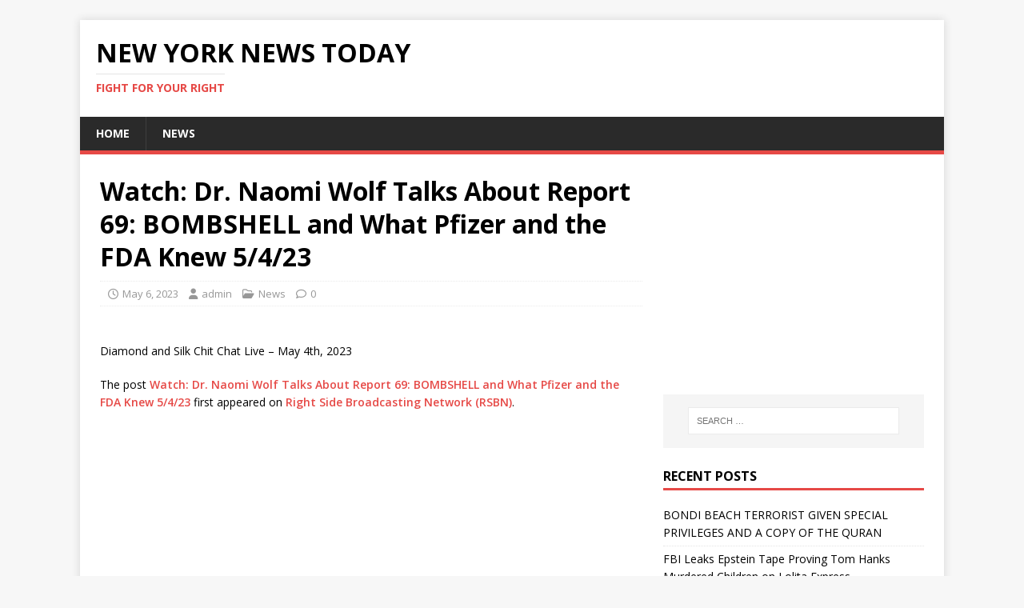

--- FILE ---
content_type: text/html; charset=UTF-8
request_url: http://nynews.today/2023/05/06/watch-dr-naomi-wolf-talks-about-report-69-bombshell-and-what-pfizer-and-the-fda-knew-5-4-23/
body_size: 11079
content:
<!DOCTYPE html>
<html class="no-js" lang="en-US">
<head>
<meta charset="UTF-8">
<meta name="viewport" content="width=device-width, initial-scale=1.0">
<link rel="profile" href="http://gmpg.org/xfn/11" />
<title>Watch: Dr. Naomi Wolf Talks About Report 69: BOMBSHELL and What Pfizer and the FDA Knew 5/4/23 &#8211; New York News Today</title>
<style>
#wpadminbar #wp-admin-bar-wsm_free_top_button .ab-icon:before {
	content: "\f239";
	color: #FF9800;
	top: 3px;
}
</style><meta name='robots' content='max-image-preview:large' />
<link rel='dns-prefetch' href='//www.googletagmanager.com' />
<link rel='dns-prefetch' href='//fonts.googleapis.com' />
<link rel="alternate" type="application/rss+xml" title="New York News Today &raquo; Feed" href="https://nynews.today/feed/" />
<link rel="alternate" type="application/rss+xml" title="New York News Today &raquo; Comments Feed" href="https://nynews.today/comments/feed/" />
<link rel="alternate" title="oEmbed (JSON)" type="application/json+oembed" href="https://nynews.today/wp-json/oembed/1.0/embed?url=https%3A%2F%2Fnynews.today%2F2023%2F05%2F06%2Fwatch-dr-naomi-wolf-talks-about-report-69-bombshell-and-what-pfizer-and-the-fda-knew-5-4-23%2F" />
<link rel="alternate" title="oEmbed (XML)" type="text/xml+oembed" href="https://nynews.today/wp-json/oembed/1.0/embed?url=https%3A%2F%2Fnynews.today%2F2023%2F05%2F06%2Fwatch-dr-naomi-wolf-talks-about-report-69-bombshell-and-what-pfizer-and-the-fda-knew-5-4-23%2F&#038;format=xml" />
<style id='wp-img-auto-sizes-contain-inline-css' type='text/css'>
img:is([sizes=auto i],[sizes^="auto," i]){contain-intrinsic-size:3000px 1500px}
/*# sourceURL=wp-img-auto-sizes-contain-inline-css */
</style>
<style id='wp-emoji-styles-inline-css' type='text/css'>

	img.wp-smiley, img.emoji {
		display: inline !important;
		border: none !important;
		box-shadow: none !important;
		height: 1em !important;
		width: 1em !important;
		margin: 0 0.07em !important;
		vertical-align: -0.1em !important;
		background: none !important;
		padding: 0 !important;
	}
/*# sourceURL=wp-emoji-styles-inline-css */
</style>
<style id='wp-block-library-inline-css' type='text/css'>
:root{--wp-block-synced-color:#7a00df;--wp-block-synced-color--rgb:122,0,223;--wp-bound-block-color:var(--wp-block-synced-color);--wp-editor-canvas-background:#ddd;--wp-admin-theme-color:#007cba;--wp-admin-theme-color--rgb:0,124,186;--wp-admin-theme-color-darker-10:#006ba1;--wp-admin-theme-color-darker-10--rgb:0,107,160.5;--wp-admin-theme-color-darker-20:#005a87;--wp-admin-theme-color-darker-20--rgb:0,90,135;--wp-admin-border-width-focus:2px}@media (min-resolution:192dpi){:root{--wp-admin-border-width-focus:1.5px}}.wp-element-button{cursor:pointer}:root .has-very-light-gray-background-color{background-color:#eee}:root .has-very-dark-gray-background-color{background-color:#313131}:root .has-very-light-gray-color{color:#eee}:root .has-very-dark-gray-color{color:#313131}:root .has-vivid-green-cyan-to-vivid-cyan-blue-gradient-background{background:linear-gradient(135deg,#00d084,#0693e3)}:root .has-purple-crush-gradient-background{background:linear-gradient(135deg,#34e2e4,#4721fb 50%,#ab1dfe)}:root .has-hazy-dawn-gradient-background{background:linear-gradient(135deg,#faaca8,#dad0ec)}:root .has-subdued-olive-gradient-background{background:linear-gradient(135deg,#fafae1,#67a671)}:root .has-atomic-cream-gradient-background{background:linear-gradient(135deg,#fdd79a,#004a59)}:root .has-nightshade-gradient-background{background:linear-gradient(135deg,#330968,#31cdcf)}:root .has-midnight-gradient-background{background:linear-gradient(135deg,#020381,#2874fc)}:root{--wp--preset--font-size--normal:16px;--wp--preset--font-size--huge:42px}.has-regular-font-size{font-size:1em}.has-larger-font-size{font-size:2.625em}.has-normal-font-size{font-size:var(--wp--preset--font-size--normal)}.has-huge-font-size{font-size:var(--wp--preset--font-size--huge)}.has-text-align-center{text-align:center}.has-text-align-left{text-align:left}.has-text-align-right{text-align:right}.has-fit-text{white-space:nowrap!important}#end-resizable-editor-section{display:none}.aligncenter{clear:both}.items-justified-left{justify-content:flex-start}.items-justified-center{justify-content:center}.items-justified-right{justify-content:flex-end}.items-justified-space-between{justify-content:space-between}.screen-reader-text{border:0;clip-path:inset(50%);height:1px;margin:-1px;overflow:hidden;padding:0;position:absolute;width:1px;word-wrap:normal!important}.screen-reader-text:focus{background-color:#ddd;clip-path:none;color:#444;display:block;font-size:1em;height:auto;left:5px;line-height:normal;padding:15px 23px 14px;text-decoration:none;top:5px;width:auto;z-index:100000}html :where(.has-border-color){border-style:solid}html :where([style*=border-top-color]){border-top-style:solid}html :where([style*=border-right-color]){border-right-style:solid}html :where([style*=border-bottom-color]){border-bottom-style:solid}html :where([style*=border-left-color]){border-left-style:solid}html :where([style*=border-width]){border-style:solid}html :where([style*=border-top-width]){border-top-style:solid}html :where([style*=border-right-width]){border-right-style:solid}html :where([style*=border-bottom-width]){border-bottom-style:solid}html :where([style*=border-left-width]){border-left-style:solid}html :where(img[class*=wp-image-]){height:auto;max-width:100%}:where(figure){margin:0 0 1em}html :where(.is-position-sticky){--wp-admin--admin-bar--position-offset:var(--wp-admin--admin-bar--height,0px)}@media screen and (max-width:600px){html :where(.is-position-sticky){--wp-admin--admin-bar--position-offset:0px}}

/*# sourceURL=wp-block-library-inline-css */
</style><style id='global-styles-inline-css' type='text/css'>
:root{--wp--preset--aspect-ratio--square: 1;--wp--preset--aspect-ratio--4-3: 4/3;--wp--preset--aspect-ratio--3-4: 3/4;--wp--preset--aspect-ratio--3-2: 3/2;--wp--preset--aspect-ratio--2-3: 2/3;--wp--preset--aspect-ratio--16-9: 16/9;--wp--preset--aspect-ratio--9-16: 9/16;--wp--preset--color--black: #000000;--wp--preset--color--cyan-bluish-gray: #abb8c3;--wp--preset--color--white: #ffffff;--wp--preset--color--pale-pink: #f78da7;--wp--preset--color--vivid-red: #cf2e2e;--wp--preset--color--luminous-vivid-orange: #ff6900;--wp--preset--color--luminous-vivid-amber: #fcb900;--wp--preset--color--light-green-cyan: #7bdcb5;--wp--preset--color--vivid-green-cyan: #00d084;--wp--preset--color--pale-cyan-blue: #8ed1fc;--wp--preset--color--vivid-cyan-blue: #0693e3;--wp--preset--color--vivid-purple: #9b51e0;--wp--preset--gradient--vivid-cyan-blue-to-vivid-purple: linear-gradient(135deg,rgb(6,147,227) 0%,rgb(155,81,224) 100%);--wp--preset--gradient--light-green-cyan-to-vivid-green-cyan: linear-gradient(135deg,rgb(122,220,180) 0%,rgb(0,208,130) 100%);--wp--preset--gradient--luminous-vivid-amber-to-luminous-vivid-orange: linear-gradient(135deg,rgb(252,185,0) 0%,rgb(255,105,0) 100%);--wp--preset--gradient--luminous-vivid-orange-to-vivid-red: linear-gradient(135deg,rgb(255,105,0) 0%,rgb(207,46,46) 100%);--wp--preset--gradient--very-light-gray-to-cyan-bluish-gray: linear-gradient(135deg,rgb(238,238,238) 0%,rgb(169,184,195) 100%);--wp--preset--gradient--cool-to-warm-spectrum: linear-gradient(135deg,rgb(74,234,220) 0%,rgb(151,120,209) 20%,rgb(207,42,186) 40%,rgb(238,44,130) 60%,rgb(251,105,98) 80%,rgb(254,248,76) 100%);--wp--preset--gradient--blush-light-purple: linear-gradient(135deg,rgb(255,206,236) 0%,rgb(152,150,240) 100%);--wp--preset--gradient--blush-bordeaux: linear-gradient(135deg,rgb(254,205,165) 0%,rgb(254,45,45) 50%,rgb(107,0,62) 100%);--wp--preset--gradient--luminous-dusk: linear-gradient(135deg,rgb(255,203,112) 0%,rgb(199,81,192) 50%,rgb(65,88,208) 100%);--wp--preset--gradient--pale-ocean: linear-gradient(135deg,rgb(255,245,203) 0%,rgb(182,227,212) 50%,rgb(51,167,181) 100%);--wp--preset--gradient--electric-grass: linear-gradient(135deg,rgb(202,248,128) 0%,rgb(113,206,126) 100%);--wp--preset--gradient--midnight: linear-gradient(135deg,rgb(2,3,129) 0%,rgb(40,116,252) 100%);--wp--preset--font-size--small: 13px;--wp--preset--font-size--medium: 20px;--wp--preset--font-size--large: 36px;--wp--preset--font-size--x-large: 42px;--wp--preset--spacing--20: 0.44rem;--wp--preset--spacing--30: 0.67rem;--wp--preset--spacing--40: 1rem;--wp--preset--spacing--50: 1.5rem;--wp--preset--spacing--60: 2.25rem;--wp--preset--spacing--70: 3.38rem;--wp--preset--spacing--80: 5.06rem;--wp--preset--shadow--natural: 6px 6px 9px rgba(0, 0, 0, 0.2);--wp--preset--shadow--deep: 12px 12px 50px rgba(0, 0, 0, 0.4);--wp--preset--shadow--sharp: 6px 6px 0px rgba(0, 0, 0, 0.2);--wp--preset--shadow--outlined: 6px 6px 0px -3px rgb(255, 255, 255), 6px 6px rgb(0, 0, 0);--wp--preset--shadow--crisp: 6px 6px 0px rgb(0, 0, 0);}:where(.is-layout-flex){gap: 0.5em;}:where(.is-layout-grid){gap: 0.5em;}body .is-layout-flex{display: flex;}.is-layout-flex{flex-wrap: wrap;align-items: center;}.is-layout-flex > :is(*, div){margin: 0;}body .is-layout-grid{display: grid;}.is-layout-grid > :is(*, div){margin: 0;}:where(.wp-block-columns.is-layout-flex){gap: 2em;}:where(.wp-block-columns.is-layout-grid){gap: 2em;}:where(.wp-block-post-template.is-layout-flex){gap: 1.25em;}:where(.wp-block-post-template.is-layout-grid){gap: 1.25em;}.has-black-color{color: var(--wp--preset--color--black) !important;}.has-cyan-bluish-gray-color{color: var(--wp--preset--color--cyan-bluish-gray) !important;}.has-white-color{color: var(--wp--preset--color--white) !important;}.has-pale-pink-color{color: var(--wp--preset--color--pale-pink) !important;}.has-vivid-red-color{color: var(--wp--preset--color--vivid-red) !important;}.has-luminous-vivid-orange-color{color: var(--wp--preset--color--luminous-vivid-orange) !important;}.has-luminous-vivid-amber-color{color: var(--wp--preset--color--luminous-vivid-amber) !important;}.has-light-green-cyan-color{color: var(--wp--preset--color--light-green-cyan) !important;}.has-vivid-green-cyan-color{color: var(--wp--preset--color--vivid-green-cyan) !important;}.has-pale-cyan-blue-color{color: var(--wp--preset--color--pale-cyan-blue) !important;}.has-vivid-cyan-blue-color{color: var(--wp--preset--color--vivid-cyan-blue) !important;}.has-vivid-purple-color{color: var(--wp--preset--color--vivid-purple) !important;}.has-black-background-color{background-color: var(--wp--preset--color--black) !important;}.has-cyan-bluish-gray-background-color{background-color: var(--wp--preset--color--cyan-bluish-gray) !important;}.has-white-background-color{background-color: var(--wp--preset--color--white) !important;}.has-pale-pink-background-color{background-color: var(--wp--preset--color--pale-pink) !important;}.has-vivid-red-background-color{background-color: var(--wp--preset--color--vivid-red) !important;}.has-luminous-vivid-orange-background-color{background-color: var(--wp--preset--color--luminous-vivid-orange) !important;}.has-luminous-vivid-amber-background-color{background-color: var(--wp--preset--color--luminous-vivid-amber) !important;}.has-light-green-cyan-background-color{background-color: var(--wp--preset--color--light-green-cyan) !important;}.has-vivid-green-cyan-background-color{background-color: var(--wp--preset--color--vivid-green-cyan) !important;}.has-pale-cyan-blue-background-color{background-color: var(--wp--preset--color--pale-cyan-blue) !important;}.has-vivid-cyan-blue-background-color{background-color: var(--wp--preset--color--vivid-cyan-blue) !important;}.has-vivid-purple-background-color{background-color: var(--wp--preset--color--vivid-purple) !important;}.has-black-border-color{border-color: var(--wp--preset--color--black) !important;}.has-cyan-bluish-gray-border-color{border-color: var(--wp--preset--color--cyan-bluish-gray) !important;}.has-white-border-color{border-color: var(--wp--preset--color--white) !important;}.has-pale-pink-border-color{border-color: var(--wp--preset--color--pale-pink) !important;}.has-vivid-red-border-color{border-color: var(--wp--preset--color--vivid-red) !important;}.has-luminous-vivid-orange-border-color{border-color: var(--wp--preset--color--luminous-vivid-orange) !important;}.has-luminous-vivid-amber-border-color{border-color: var(--wp--preset--color--luminous-vivid-amber) !important;}.has-light-green-cyan-border-color{border-color: var(--wp--preset--color--light-green-cyan) !important;}.has-vivid-green-cyan-border-color{border-color: var(--wp--preset--color--vivid-green-cyan) !important;}.has-pale-cyan-blue-border-color{border-color: var(--wp--preset--color--pale-cyan-blue) !important;}.has-vivid-cyan-blue-border-color{border-color: var(--wp--preset--color--vivid-cyan-blue) !important;}.has-vivid-purple-border-color{border-color: var(--wp--preset--color--vivid-purple) !important;}.has-vivid-cyan-blue-to-vivid-purple-gradient-background{background: var(--wp--preset--gradient--vivid-cyan-blue-to-vivid-purple) !important;}.has-light-green-cyan-to-vivid-green-cyan-gradient-background{background: var(--wp--preset--gradient--light-green-cyan-to-vivid-green-cyan) !important;}.has-luminous-vivid-amber-to-luminous-vivid-orange-gradient-background{background: var(--wp--preset--gradient--luminous-vivid-amber-to-luminous-vivid-orange) !important;}.has-luminous-vivid-orange-to-vivid-red-gradient-background{background: var(--wp--preset--gradient--luminous-vivid-orange-to-vivid-red) !important;}.has-very-light-gray-to-cyan-bluish-gray-gradient-background{background: var(--wp--preset--gradient--very-light-gray-to-cyan-bluish-gray) !important;}.has-cool-to-warm-spectrum-gradient-background{background: var(--wp--preset--gradient--cool-to-warm-spectrum) !important;}.has-blush-light-purple-gradient-background{background: var(--wp--preset--gradient--blush-light-purple) !important;}.has-blush-bordeaux-gradient-background{background: var(--wp--preset--gradient--blush-bordeaux) !important;}.has-luminous-dusk-gradient-background{background: var(--wp--preset--gradient--luminous-dusk) !important;}.has-pale-ocean-gradient-background{background: var(--wp--preset--gradient--pale-ocean) !important;}.has-electric-grass-gradient-background{background: var(--wp--preset--gradient--electric-grass) !important;}.has-midnight-gradient-background{background: var(--wp--preset--gradient--midnight) !important;}.has-small-font-size{font-size: var(--wp--preset--font-size--small) !important;}.has-medium-font-size{font-size: var(--wp--preset--font-size--medium) !important;}.has-large-font-size{font-size: var(--wp--preset--font-size--large) !important;}.has-x-large-font-size{font-size: var(--wp--preset--font-size--x-large) !important;}
/*# sourceURL=global-styles-inline-css */
</style>

<style id='classic-theme-styles-inline-css' type='text/css'>
/*! This file is auto-generated */
.wp-block-button__link{color:#fff;background-color:#32373c;border-radius:9999px;box-shadow:none;text-decoration:none;padding:calc(.667em + 2px) calc(1.333em + 2px);font-size:1.125em}.wp-block-file__button{background:#32373c;color:#fff;text-decoration:none}
/*# sourceURL=/wp-includes/css/classic-themes.min.css */
</style>
<link rel='stylesheet' id='wsm-style-css' href='http://nynews.today/wp-content/plugins/wp-stats-manager/css/style.css?ver=1.2' type='text/css' media='all' />
<link rel='stylesheet' id='mh-google-fonts-css' href='https://fonts.googleapis.com/css?family=Open+Sans:400,400italic,700,600' type='text/css' media='all' />
<link rel='stylesheet' id='mh-magazine-lite-css' href='http://nynews.today/wp-content/themes/mh-magazine-lite/style.css?ver=2.10.0' type='text/css' media='all' />
<link rel='stylesheet' id='mh-font-awesome-css' href='http://nynews.today/wp-content/themes/mh-magazine-lite/includes/font-awesome.min.css' type='text/css' media='all' />
<script type="text/javascript" src="http://nynews.today/wp-includes/js/jquery/jquery.min.js?ver=3.7.1" id="jquery-core-js"></script>
<script type="text/javascript" src="http://nynews.today/wp-includes/js/jquery/jquery-migrate.min.js?ver=3.4.1" id="jquery-migrate-js"></script>
<script type="text/javascript" id="mh-scripts-js-extra">
/* <![CDATA[ */
var mh_magazine = {"text":{"toggle_menu":"Toggle Menu"}};
//# sourceURL=mh-scripts-js-extra
/* ]]> */
</script>
<script type="text/javascript" src="http://nynews.today/wp-content/themes/mh-magazine-lite/js/scripts.js?ver=2.10.0" id="mh-scripts-js"></script>

<!-- Google tag (gtag.js) snippet added by Site Kit -->
<!-- Google Analytics snippet added by Site Kit -->
<script type="text/javascript" src="https://www.googletagmanager.com/gtag/js?id=GT-PHCMNVK" id="google_gtagjs-js" async></script>
<script type="text/javascript" id="google_gtagjs-js-after">
/* <![CDATA[ */
window.dataLayer = window.dataLayer || [];function gtag(){dataLayer.push(arguments);}
gtag("set","linker",{"domains":["nynews.today"]});
gtag("js", new Date());
gtag("set", "developer_id.dZTNiMT", true);
gtag("config", "GT-PHCMNVK");
//# sourceURL=google_gtagjs-js-after
/* ]]> */
</script>
<link rel="https://api.w.org/" href="https://nynews.today/wp-json/" /><link rel="alternate" title="JSON" type="application/json" href="https://nynews.today/wp-json/wp/v2/posts/61307" /><link rel="EditURI" type="application/rsd+xml" title="RSD" href="https://nynews.today/xmlrpc.php?rsd" />
<meta name="generator" content="WordPress 6.9" />
<link rel="canonical" href="https://nynews.today/2023/05/06/watch-dr-naomi-wolf-talks-about-report-69-bombshell-and-what-pfizer-and-the-fda-knew-5-4-23/" />
<link rel='shortlink' href='https://nynews.today/?p=61307' />
<meta name="generator" content="Site Kit by Google 1.170.0" />			<meta name="monetag" content="bb61faff713daeca892b1fca67c692cc" />
			
        <!-- Wordpress Stats Manager -->
        <script type="text/javascript">
            var _wsm = _wsm || [];
            _wsm.push(['trackPageView']);
            _wsm.push(['enableLinkTracking']);
            _wsm.push(['enableHeartBeatTimer']);
            (function() {
                var u = "http://nynews.today/wp-content/plugins/wp-stats-manager/";
                _wsm.push(['setUrlReferrer', ""]);
                _wsm.push(['setTrackerUrl', "http://nynews.today/?wmcAction=wmcTrack"]);
                _wsm.push(['setSiteId', "1"]);
                _wsm.push(['setPageId', "61307"]);
                _wsm.push(['setWpUserId', "0"]);
                var d = document,
                    g = d.createElement('script'),
                    s = d.getElementsByTagName('script')[0];
                g.type = 'text/javascript';
                g.async = true;
                g.defer = true;
                g.src = u + 'js/wsm_new.js';
                s.parentNode.insertBefore(g, s);
            })();
        </script>
        <!-- End Wordpress Stats Manager Code -->
<!-- Analytics by WP Statistics - https://wp-statistics.com -->
<!--[if lt IE 9]>
<script src="http://nynews.today/wp-content/themes/mh-magazine-lite/js/css3-mediaqueries.js"></script>
<![endif]-->
</head>
<body id="mh-mobile" class="wp-singular post-template-default single single-post postid-61307 single-format-standard wp-theme-mh-magazine-lite mh-right-sb" itemscope="itemscope" itemtype="https://schema.org/WebPage">
<div class="mh-container mh-container-outer">
<div class="mh-header-mobile-nav mh-clearfix"></div>
<header class="mh-header" itemscope="itemscope" itemtype="https://schema.org/WPHeader">
	<div class="mh-container mh-container-inner mh-row mh-clearfix">
		<div class="mh-custom-header mh-clearfix">
<div class="mh-site-identity">
<div class="mh-site-logo" role="banner" itemscope="itemscope" itemtype="https://schema.org/Brand">
<div class="mh-header-text">
<a class="mh-header-text-link" href="https://nynews.today/" title="New York News Today" rel="home">
<h2 class="mh-header-title">New York News Today</h2>
<h3 class="mh-header-tagline">Fight For Your Right</h3>
</a>
</div>
</div>
</div>
</div>
	</div>
	<div class="mh-main-nav-wrap">
		<nav class="mh-navigation mh-main-nav mh-container mh-container-inner mh-clearfix" itemscope="itemscope" itemtype="https://schema.org/SiteNavigationElement">
			<div class="menu-menu-1-container"><ul id="menu-menu-1" class="menu"><li id="menu-item-77" class="menu-item menu-item-type-post_type menu-item-object-page menu-item-home menu-item-77"><a href="https://nynews.today/">Home</a></li>
<li id="menu-item-78" class="menu-item menu-item-type-post_type menu-item-object-page current_page_parent menu-item-78"><a href="https://nynews.today/news/">News</a></li>
</ul></div>		</nav>
	</div>
</header><div class="mh-wrapper mh-clearfix">
	<div id="main-content" class="mh-content" role="main" itemprop="mainContentOfPage"><article id="post-61307" class="post-61307 post type-post status-publish format-standard hentry category-news">
	<header class="entry-header mh-clearfix"><h1 class="entry-title">Watch: Dr. Naomi Wolf Talks About Report 69: BOMBSHELL and What Pfizer and the FDA Knew 5/4/23</h1><p class="mh-meta entry-meta">
<span class="entry-meta-date updated"><i class="far fa-clock"></i><a href="https://nynews.today/2023/05/">May 6, 2023</a></span>
<span class="entry-meta-author author vcard"><i class="fa fa-user"></i><a class="fn" href="https://nynews.today/author/admin/">admin</a></span>
<span class="entry-meta-categories"><i class="far fa-folder-open"></i><a href="https://nynews.today/category/news/" rel="category tag">News</a></span>
<span class="entry-meta-comments"><i class="far fa-comment"></i><a class="mh-comment-scroll" href="https://nynews.today/2023/05/06/watch-dr-naomi-wolf-talks-about-report-69-bombshell-and-what-pfizer-and-the-fda-knew-5-4-23/#mh-comments">0</a></span>
</p>
	</header>
	<div id="block-5" class="mh-widget mh-posts-1 widget_block"><script>
(adsbygoogle = window.adsbygoogle || []).push({});
</script></div>	<div class="entry-content mh-clearfix"><div>
<p>Diamond and Silk Chit Chat Live – May 4th, 2023</p>
<p>The post <a href="https://www.rsbnetwork.com/shows/dr-naomi-wolf-talks-about-report-69-bombshell-and-what-pfizer-and-the-fda-knew-5-4-23/">Watch: Dr. Naomi Wolf Talks About Report 69: BOMBSHELL and What Pfizer and the FDA Knew 5/4/23</a> first appeared on <a href="https://www.rsbnetwork.com/">Right Side Broadcasting Network (RSBN)</a>.</p>
</div>
	</div><div id="text-3" class="mh-widget mh-posts-2 widget_text">			<div class="textwidget"><script async src="//pagead2.googlesyndication.com/pagead/js/adsbygoogle.js"></script>
<!-- nynews.today -->
<ins class="adsbygoogle"
     style="display:block"
     data-ad-client="ca-pub-2654949410908550"
     data-ad-slot="1533139426"
     data-ad-format="auto"></ins>
<script>
(adsbygoogle = window.adsbygoogle || []).push({});
</script></div>
		</div></article><nav class="mh-post-nav mh-row mh-clearfix" itemscope="itemscope" itemtype="https://schema.org/SiteNavigationElement">
<div class="mh-col-1-2 mh-post-nav-item mh-post-nav-prev">
<a href="https://nynews.today/2023/05/06/trump-warns-that-expiration-of-title-42-will-cause-a-total-border-collapse/" rel="prev"><span>Previous</span><p>Trump warns that expiration of Title 42 will cause a total border ‘collapse’</p></a></div>
<div class="mh-col-1-2 mh-post-nav-item mh-post-nav-next">
<a href="https://nynews.today/2023/05/06/watch-praying-for-america-judges-what-does-scripture-say-5-4-23/" rel="next"><span>Next</span><p>Watch: Praying for America | Judges. What Does Scripture Say? 5/4/23</p></a></div>
</nav>
	</div>
	<aside class="mh-widget-col-1 mh-sidebar" itemscope="itemscope" itemtype="https://schema.org/WPSideBar"><div id="text-5" class="mh-widget widget_text">			<div class="textwidget"><script async src="//pagead2.googlesyndication.com/pagead/js/adsbygoogle.js"></script>
<!-- nynews.today -->
<ins class="adsbygoogle"
     style="display:block"
     data-ad-client="ca-pub-2654949410908550"
     data-ad-slot="1533139426"
     data-ad-format="auto"></ins>
<script>
(adsbygoogle = window.adsbygoogle || []).push({});
</script></div>
		</div><div id="search-2" class="mh-widget widget_search"><form role="search" method="get" class="search-form" action="https://nynews.today/">
				<label>
					<span class="screen-reader-text">Search for:</span>
					<input type="search" class="search-field" placeholder="Search &hellip;" value="" name="s" />
				</label>
				<input type="submit" class="search-submit" value="Search" />
			</form></div>
		<div id="recent-posts-2" class="mh-widget widget_recent_entries">
		<h4 class="mh-widget-title"><span class="mh-widget-title-inner">Recent Posts</span></h4>
		<ul>
											<li>
					<a href="https://nynews.today/2026/01/19/bondi-beach-terrorist-given-special-privileges-and-a-copy-of-the-quran/">BONDI BEACH TERRORIST GIVEN SPECIAL PRIVILEGES AND A COPY OF THE QURAN</a>
									</li>
											<li>
					<a href="https://nynews.today/2026/01/19/fbi-leaks-epstein-tape-proving-tom-hanks-murdered-children-on-lolita-express/">FBI Leaks Epstein Tape Proving Tom Hanks Murdered Children on Lolita Express</a>
									</li>
											<li>
					<a href="https://nynews.today/2026/01/19/trump-to-push-ahead-with-gaza-peace-plan-despite-objections-from-netanyahu/">Trump To Push Ahead With Gaza Peace Plan Despite Objections From Netanyahu</a>
									</li>
											<li>
					<a href="https://nynews.today/2026/01/19/trump-vows-to-impose-tariffs-on-nato-allies-over-greenland/">Trump Vows To Impose Tariffs On NATO Allies Over Greenland</a>
									</li>
											<li>
					<a href="https://nynews.today/2026/01/19/nteb-prophecy-news-podcast-as-the-pentagon-readies-troops-for-the-invasion-of-minnesota-trump-flies-to-davos-to-join-world-economic-forum-elites/">NTEB PROPHECY NEWS PODCAST: As The Pentagon Readies Troops For The Invasion Of Minnesota, Trump Flies To Davos To Join World Economic Forum Elites</a>
									</li>
					</ul>

		</div><div id="archives-2" class="mh-widget widget_archive"><h4 class="mh-widget-title"><span class="mh-widget-title-inner">Archives</span></h4>
			<ul>
					<li><a href='https://nynews.today/2026/01/'>January 2026</a></li>
	<li><a href='https://nynews.today/2025/12/'>December 2025</a></li>
	<li><a href='https://nynews.today/2025/11/'>November 2025</a></li>
	<li><a href='https://nynews.today/2025/10/'>October 2025</a></li>
	<li><a href='https://nynews.today/2025/09/'>September 2025</a></li>
	<li><a href='https://nynews.today/2025/08/'>August 2025</a></li>
	<li><a href='https://nynews.today/2025/07/'>July 2025</a></li>
	<li><a href='https://nynews.today/2025/06/'>June 2025</a></li>
	<li><a href='https://nynews.today/2025/05/'>May 2025</a></li>
	<li><a href='https://nynews.today/2025/04/'>April 2025</a></li>
	<li><a href='https://nynews.today/2025/03/'>March 2025</a></li>
	<li><a href='https://nynews.today/2025/02/'>February 2025</a></li>
	<li><a href='https://nynews.today/2025/01/'>January 2025</a></li>
	<li><a href='https://nynews.today/2024/12/'>December 2024</a></li>
	<li><a href='https://nynews.today/2024/11/'>November 2024</a></li>
	<li><a href='https://nynews.today/2024/10/'>October 2024</a></li>
	<li><a href='https://nynews.today/2024/09/'>September 2024</a></li>
	<li><a href='https://nynews.today/2024/08/'>August 2024</a></li>
	<li><a href='https://nynews.today/2024/07/'>July 2024</a></li>
	<li><a href='https://nynews.today/2024/06/'>June 2024</a></li>
	<li><a href='https://nynews.today/2024/05/'>May 2024</a></li>
	<li><a href='https://nynews.today/2024/04/'>April 2024</a></li>
	<li><a href='https://nynews.today/2024/03/'>March 2024</a></li>
	<li><a href='https://nynews.today/2024/02/'>February 2024</a></li>
	<li><a href='https://nynews.today/2024/01/'>January 2024</a></li>
	<li><a href='https://nynews.today/2023/12/'>December 2023</a></li>
	<li><a href='https://nynews.today/2023/11/'>November 2023</a></li>
	<li><a href='https://nynews.today/2023/10/'>October 2023</a></li>
	<li><a href='https://nynews.today/2023/09/'>September 2023</a></li>
	<li><a href='https://nynews.today/2023/08/'>August 2023</a></li>
	<li><a href='https://nynews.today/2023/07/'>July 2023</a></li>
	<li><a href='https://nynews.today/2023/06/'>June 2023</a></li>
	<li><a href='https://nynews.today/2023/05/'>May 2023</a></li>
	<li><a href='https://nynews.today/2023/04/'>April 2023</a></li>
	<li><a href='https://nynews.today/2023/03/'>March 2023</a></li>
	<li><a href='https://nynews.today/2023/02/'>February 2023</a></li>
	<li><a href='https://nynews.today/2023/01/'>January 2023</a></li>
	<li><a href='https://nynews.today/2022/12/'>December 2022</a></li>
	<li><a href='https://nynews.today/2022/11/'>November 2022</a></li>
	<li><a href='https://nynews.today/2022/10/'>October 2022</a></li>
	<li><a href='https://nynews.today/2022/09/'>September 2022</a></li>
	<li><a href='https://nynews.today/2022/08/'>August 2022</a></li>
	<li><a href='https://nynews.today/2022/07/'>July 2022</a></li>
	<li><a href='https://nynews.today/2022/06/'>June 2022</a></li>
	<li><a href='https://nynews.today/2022/05/'>May 2022</a></li>
	<li><a href='https://nynews.today/2022/04/'>April 2022</a></li>
	<li><a href='https://nynews.today/2022/03/'>March 2022</a></li>
	<li><a href='https://nynews.today/2022/02/'>February 2022</a></li>
	<li><a href='https://nynews.today/2022/01/'>January 2022</a></li>
	<li><a href='https://nynews.today/2021/12/'>December 2021</a></li>
	<li><a href='https://nynews.today/2021/11/'>November 2021</a></li>
	<li><a href='https://nynews.today/2021/10/'>October 2021</a></li>
	<li><a href='https://nynews.today/2021/09/'>September 2021</a></li>
	<li><a href='https://nynews.today/2021/08/'>August 2021</a></li>
	<li><a href='https://nynews.today/2021/07/'>July 2021</a></li>
	<li><a href='https://nynews.today/2021/06/'>June 2021</a></li>
	<li><a href='https://nynews.today/2021/05/'>May 2021</a></li>
			</ul>

			</div><div id="categories-2" class="mh-widget widget_categories"><h4 class="mh-widget-title"><span class="mh-widget-title-inner">Categories</span></h4>
			<ul>
					<li class="cat-item cat-item-2"><a href="https://nynews.today/category/news/">News</a>
</li>
	<li class="cat-item cat-item-1"><a href="https://nynews.today/category/uncategorized/">Uncategorized</a>
</li>
			</ul>

			</div></aside></div>
<div class="mh-copyright-wrap">
	<div class="mh-container mh-container-inner mh-clearfix">
		<p class="mh-copyright">Copyright &copy; 2026 | WordPress Theme by <a href="https://mhthemes.com/themes/mh-magazine/?utm_source=customer&#038;utm_medium=link&#038;utm_campaign=MH+Magazine+Lite" rel="nofollow">MH Themes</a></p>
	</div>
</div>
</div><!-- .mh-container-outer -->
<script type="speculationrules">
{"prefetch":[{"source":"document","where":{"and":[{"href_matches":"/*"},{"not":{"href_matches":["/wp-*.php","/wp-admin/*","/wp-content/uploads/*","/wp-content/*","/wp-content/plugins/*","/wp-content/themes/mh-magazine-lite/*","/*\\?(.+)"]}},{"not":{"selector_matches":"a[rel~=\"nofollow\"]"}},{"not":{"selector_matches":".no-prefetch, .no-prefetch a"}}]},"eagerness":"conservative"}]}
</script>
<script>(function(s){s.dataset.zone='7534096',s.src='https://nap5k.com/tag.min.js'})([document.documentElement, document.body].filter(Boolean).pop().appendChild(document.createElement('script')))</script>
<script type="text/javascript">
        jQuery(function(){
        var arrLiveStats=[];
        var WSM_PREFIX="wsm";
		
        jQuery(".if-js-closed").removeClass("if-js-closed").addClass("closed");
                var wsmFnSiteLiveStats=function(){
                           jQuery.ajax({
                               type: "POST",
                               url: wsm_ajaxObject.ajax_url,
                               data: { action: 'liveSiteStats', requests: JSON.stringify(arrLiveStats), r: Math.random() }
                           }).done(function( strResponse ) {
                                if(strResponse!="No"){
                                    arrResponse=JSON.parse(strResponse);
                                    jQuery.each(arrResponse, function(key,value){
                                    
                                        $element= document.getElementById(key);
                                        oldValue=parseInt($element.getAttribute("data-value").replace(/,/g, ""));
                                        diff=parseInt(value.replace(/,/g, ""))-oldValue;
                                        $class="";
                                        
                                        if(diff>=0){
                                            diff="+"+diff;
                                        }else{
                                            $class="wmcRedBack";
                                        }

                                        $element.setAttribute("data-value",value);
                                        $element.innerHTML=diff;
                                        jQuery("#"+key).addClass($class).show().siblings(".wsmH2Number").text(value);
                                        
                                        if(key=="SiteUserOnline")
                                        {
                                            var onlineUserCnt = arrResponse.wsmSiteUserOnline;
                                            if(jQuery("#wsmSiteUserOnline").length)
                                            {
                                                jQuery("#wsmSiteUserOnline").attr("data-value",onlineUserCnt);   jQuery("#wsmSiteUserOnline").next(".wsmH2Number").html("<a target=\"_blank\" href=\"?page=wsm_traffic&subPage=UsersOnline&subTab=summary\">"+onlineUserCnt+"</a>");
                                            }
                                        }
                                    });
                                    setTimeout(function() {
                                        jQuery.each(arrResponse, function(key,value){
                                            jQuery("#"+key).removeClass("wmcRedBack").hide();
                                        });
                                    }, 1500);
                                }
                           });
                       }
                       if(arrLiveStats.length>0){
                          setInterval(wsmFnSiteLiveStats, 10000);
                       }});
        </script><script type="text/javascript" id="wp-statistics-tracker-js-extra">
/* <![CDATA[ */
var WP_Statistics_Tracker_Object = {"requestUrl":"http://nynews.today","ajaxUrl":"https://nynews.today/wp-admin/admin-ajax.php","hitParams":{"wp_statistics_hit":1,"source_type":"post","source_id":61307,"search_query":"","signature":"d59811b08da592f88912486d953799c6","action":"wp_statistics_hit_record"},"option":{"dntEnabled":"","bypassAdBlockers":"1","consentIntegration":{"name":null,"status":[]},"isPreview":false,"userOnline":false,"trackAnonymously":false,"isWpConsentApiActive":false,"consentLevel":"functional"},"isLegacyEventLoaded":"","customEventAjaxUrl":"https://nynews.today/wp-admin/admin-ajax.php?action=wp_statistics_custom_event&nonce=6bdd4f02d9","onlineParams":{"wp_statistics_hit":1,"source_type":"post","source_id":61307,"search_query":"","signature":"d59811b08da592f88912486d953799c6","action":"wp_statistics_online_check"},"jsCheckTime":"60000"};
//# sourceURL=wp-statistics-tracker-js-extra
/* ]]> */
</script>
<script type="text/javascript" src="https://nynews.today/?d53469=3a661ab054.js&amp;ver=14.16" id="wp-statistics-tracker-js"></script>
<script id="wp-emoji-settings" type="application/json">
{"baseUrl":"https://s.w.org/images/core/emoji/17.0.2/72x72/","ext":".png","svgUrl":"https://s.w.org/images/core/emoji/17.0.2/svg/","svgExt":".svg","source":{"concatemoji":"http://nynews.today/wp-includes/js/wp-emoji-release.min.js?ver=6.9"}}
</script>
<script type="module">
/* <![CDATA[ */
/*! This file is auto-generated */
const a=JSON.parse(document.getElementById("wp-emoji-settings").textContent),o=(window._wpemojiSettings=a,"wpEmojiSettingsSupports"),s=["flag","emoji"];function i(e){try{var t={supportTests:e,timestamp:(new Date).valueOf()};sessionStorage.setItem(o,JSON.stringify(t))}catch(e){}}function c(e,t,n){e.clearRect(0,0,e.canvas.width,e.canvas.height),e.fillText(t,0,0);t=new Uint32Array(e.getImageData(0,0,e.canvas.width,e.canvas.height).data);e.clearRect(0,0,e.canvas.width,e.canvas.height),e.fillText(n,0,0);const a=new Uint32Array(e.getImageData(0,0,e.canvas.width,e.canvas.height).data);return t.every((e,t)=>e===a[t])}function p(e,t){e.clearRect(0,0,e.canvas.width,e.canvas.height),e.fillText(t,0,0);var n=e.getImageData(16,16,1,1);for(let e=0;e<n.data.length;e++)if(0!==n.data[e])return!1;return!0}function u(e,t,n,a){switch(t){case"flag":return n(e,"\ud83c\udff3\ufe0f\u200d\u26a7\ufe0f","\ud83c\udff3\ufe0f\u200b\u26a7\ufe0f")?!1:!n(e,"\ud83c\udde8\ud83c\uddf6","\ud83c\udde8\u200b\ud83c\uddf6")&&!n(e,"\ud83c\udff4\udb40\udc67\udb40\udc62\udb40\udc65\udb40\udc6e\udb40\udc67\udb40\udc7f","\ud83c\udff4\u200b\udb40\udc67\u200b\udb40\udc62\u200b\udb40\udc65\u200b\udb40\udc6e\u200b\udb40\udc67\u200b\udb40\udc7f");case"emoji":return!a(e,"\ud83e\u1fac8")}return!1}function f(e,t,n,a){let r;const o=(r="undefined"!=typeof WorkerGlobalScope&&self instanceof WorkerGlobalScope?new OffscreenCanvas(300,150):document.createElement("canvas")).getContext("2d",{willReadFrequently:!0}),s=(o.textBaseline="top",o.font="600 32px Arial",{});return e.forEach(e=>{s[e]=t(o,e,n,a)}),s}function r(e){var t=document.createElement("script");t.src=e,t.defer=!0,document.head.appendChild(t)}a.supports={everything:!0,everythingExceptFlag:!0},new Promise(t=>{let n=function(){try{var e=JSON.parse(sessionStorage.getItem(o));if("object"==typeof e&&"number"==typeof e.timestamp&&(new Date).valueOf()<e.timestamp+604800&&"object"==typeof e.supportTests)return e.supportTests}catch(e){}return null}();if(!n){if("undefined"!=typeof Worker&&"undefined"!=typeof OffscreenCanvas&&"undefined"!=typeof URL&&URL.createObjectURL&&"undefined"!=typeof Blob)try{var e="postMessage("+f.toString()+"("+[JSON.stringify(s),u.toString(),c.toString(),p.toString()].join(",")+"));",a=new Blob([e],{type:"text/javascript"});const r=new Worker(URL.createObjectURL(a),{name:"wpTestEmojiSupports"});return void(r.onmessage=e=>{i(n=e.data),r.terminate(),t(n)})}catch(e){}i(n=f(s,u,c,p))}t(n)}).then(e=>{for(const n in e)a.supports[n]=e[n],a.supports.everything=a.supports.everything&&a.supports[n],"flag"!==n&&(a.supports.everythingExceptFlag=a.supports.everythingExceptFlag&&a.supports[n]);var t;a.supports.everythingExceptFlag=a.supports.everythingExceptFlag&&!a.supports.flag,a.supports.everything||((t=a.source||{}).concatemoji?r(t.concatemoji):t.wpemoji&&t.twemoji&&(r(t.twemoji),r(t.wpemoji)))});
//# sourceURL=http://nynews.today/wp-includes/js/wp-emoji-loader.min.js
/* ]]> */
</script>
</body>
</html>

--- FILE ---
content_type: text/html; charset=utf-8
request_url: https://www.google.com/recaptcha/api2/aframe
body_size: 267
content:
<!DOCTYPE HTML><html><head><meta http-equiv="content-type" content="text/html; charset=UTF-8"></head><body><script nonce="l0DdTjp-EsKwL9ROpvWu8w">/** Anti-fraud and anti-abuse applications only. See google.com/recaptcha */ try{var clients={'sodar':'https://pagead2.googlesyndication.com/pagead/sodar?'};window.addEventListener("message",function(a){try{if(a.source===window.parent){var b=JSON.parse(a.data);var c=clients[b['id']];if(c){var d=document.createElement('img');d.src=c+b['params']+'&rc='+(localStorage.getItem("rc::a")?sessionStorage.getItem("rc::b"):"");window.document.body.appendChild(d);sessionStorage.setItem("rc::e",parseInt(sessionStorage.getItem("rc::e")||0)+1);localStorage.setItem("rc::h",'1768792667734');}}}catch(b){}});window.parent.postMessage("_grecaptcha_ready", "*");}catch(b){}</script></body></html>